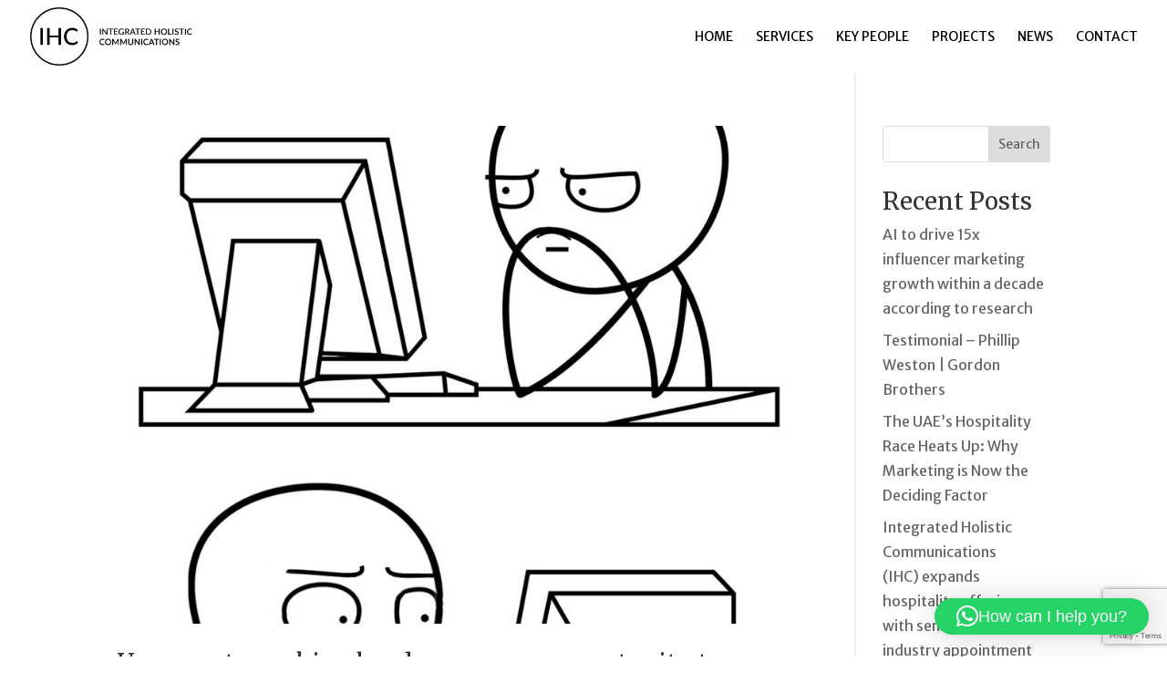

--- FILE ---
content_type: text/html; charset=utf-8
request_url: https://www.google.com/recaptcha/api2/anchor?ar=1&k=6LeNJ3UqAAAAAEshmLrMvoVsGsBi5ln2ubqTg_OR&co=aHR0cHM6Ly9paC1jLmNvbTo0NDM.&hl=en&v=TkacYOdEJbdB_JjX802TMer9&size=invisible&anchor-ms=20000&execute-ms=15000&cb=pjr95y2wp84n
body_size: 46078
content:
<!DOCTYPE HTML><html dir="ltr" lang="en"><head><meta http-equiv="Content-Type" content="text/html; charset=UTF-8">
<meta http-equiv="X-UA-Compatible" content="IE=edge">
<title>reCAPTCHA</title>
<style type="text/css">
/* cyrillic-ext */
@font-face {
  font-family: 'Roboto';
  font-style: normal;
  font-weight: 400;
  src: url(//fonts.gstatic.com/s/roboto/v18/KFOmCnqEu92Fr1Mu72xKKTU1Kvnz.woff2) format('woff2');
  unicode-range: U+0460-052F, U+1C80-1C8A, U+20B4, U+2DE0-2DFF, U+A640-A69F, U+FE2E-FE2F;
}
/* cyrillic */
@font-face {
  font-family: 'Roboto';
  font-style: normal;
  font-weight: 400;
  src: url(//fonts.gstatic.com/s/roboto/v18/KFOmCnqEu92Fr1Mu5mxKKTU1Kvnz.woff2) format('woff2');
  unicode-range: U+0301, U+0400-045F, U+0490-0491, U+04B0-04B1, U+2116;
}
/* greek-ext */
@font-face {
  font-family: 'Roboto';
  font-style: normal;
  font-weight: 400;
  src: url(//fonts.gstatic.com/s/roboto/v18/KFOmCnqEu92Fr1Mu7mxKKTU1Kvnz.woff2) format('woff2');
  unicode-range: U+1F00-1FFF;
}
/* greek */
@font-face {
  font-family: 'Roboto';
  font-style: normal;
  font-weight: 400;
  src: url(//fonts.gstatic.com/s/roboto/v18/KFOmCnqEu92Fr1Mu4WxKKTU1Kvnz.woff2) format('woff2');
  unicode-range: U+0370-0377, U+037A-037F, U+0384-038A, U+038C, U+038E-03A1, U+03A3-03FF;
}
/* vietnamese */
@font-face {
  font-family: 'Roboto';
  font-style: normal;
  font-weight: 400;
  src: url(//fonts.gstatic.com/s/roboto/v18/KFOmCnqEu92Fr1Mu7WxKKTU1Kvnz.woff2) format('woff2');
  unicode-range: U+0102-0103, U+0110-0111, U+0128-0129, U+0168-0169, U+01A0-01A1, U+01AF-01B0, U+0300-0301, U+0303-0304, U+0308-0309, U+0323, U+0329, U+1EA0-1EF9, U+20AB;
}
/* latin-ext */
@font-face {
  font-family: 'Roboto';
  font-style: normal;
  font-weight: 400;
  src: url(//fonts.gstatic.com/s/roboto/v18/KFOmCnqEu92Fr1Mu7GxKKTU1Kvnz.woff2) format('woff2');
  unicode-range: U+0100-02BA, U+02BD-02C5, U+02C7-02CC, U+02CE-02D7, U+02DD-02FF, U+0304, U+0308, U+0329, U+1D00-1DBF, U+1E00-1E9F, U+1EF2-1EFF, U+2020, U+20A0-20AB, U+20AD-20C0, U+2113, U+2C60-2C7F, U+A720-A7FF;
}
/* latin */
@font-face {
  font-family: 'Roboto';
  font-style: normal;
  font-weight: 400;
  src: url(//fonts.gstatic.com/s/roboto/v18/KFOmCnqEu92Fr1Mu4mxKKTU1Kg.woff2) format('woff2');
  unicode-range: U+0000-00FF, U+0131, U+0152-0153, U+02BB-02BC, U+02C6, U+02DA, U+02DC, U+0304, U+0308, U+0329, U+2000-206F, U+20AC, U+2122, U+2191, U+2193, U+2212, U+2215, U+FEFF, U+FFFD;
}
/* cyrillic-ext */
@font-face {
  font-family: 'Roboto';
  font-style: normal;
  font-weight: 500;
  src: url(//fonts.gstatic.com/s/roboto/v18/KFOlCnqEu92Fr1MmEU9fCRc4AMP6lbBP.woff2) format('woff2');
  unicode-range: U+0460-052F, U+1C80-1C8A, U+20B4, U+2DE0-2DFF, U+A640-A69F, U+FE2E-FE2F;
}
/* cyrillic */
@font-face {
  font-family: 'Roboto';
  font-style: normal;
  font-weight: 500;
  src: url(//fonts.gstatic.com/s/roboto/v18/KFOlCnqEu92Fr1MmEU9fABc4AMP6lbBP.woff2) format('woff2');
  unicode-range: U+0301, U+0400-045F, U+0490-0491, U+04B0-04B1, U+2116;
}
/* greek-ext */
@font-face {
  font-family: 'Roboto';
  font-style: normal;
  font-weight: 500;
  src: url(//fonts.gstatic.com/s/roboto/v18/KFOlCnqEu92Fr1MmEU9fCBc4AMP6lbBP.woff2) format('woff2');
  unicode-range: U+1F00-1FFF;
}
/* greek */
@font-face {
  font-family: 'Roboto';
  font-style: normal;
  font-weight: 500;
  src: url(//fonts.gstatic.com/s/roboto/v18/KFOlCnqEu92Fr1MmEU9fBxc4AMP6lbBP.woff2) format('woff2');
  unicode-range: U+0370-0377, U+037A-037F, U+0384-038A, U+038C, U+038E-03A1, U+03A3-03FF;
}
/* vietnamese */
@font-face {
  font-family: 'Roboto';
  font-style: normal;
  font-weight: 500;
  src: url(//fonts.gstatic.com/s/roboto/v18/KFOlCnqEu92Fr1MmEU9fCxc4AMP6lbBP.woff2) format('woff2');
  unicode-range: U+0102-0103, U+0110-0111, U+0128-0129, U+0168-0169, U+01A0-01A1, U+01AF-01B0, U+0300-0301, U+0303-0304, U+0308-0309, U+0323, U+0329, U+1EA0-1EF9, U+20AB;
}
/* latin-ext */
@font-face {
  font-family: 'Roboto';
  font-style: normal;
  font-weight: 500;
  src: url(//fonts.gstatic.com/s/roboto/v18/KFOlCnqEu92Fr1MmEU9fChc4AMP6lbBP.woff2) format('woff2');
  unicode-range: U+0100-02BA, U+02BD-02C5, U+02C7-02CC, U+02CE-02D7, U+02DD-02FF, U+0304, U+0308, U+0329, U+1D00-1DBF, U+1E00-1E9F, U+1EF2-1EFF, U+2020, U+20A0-20AB, U+20AD-20C0, U+2113, U+2C60-2C7F, U+A720-A7FF;
}
/* latin */
@font-face {
  font-family: 'Roboto';
  font-style: normal;
  font-weight: 500;
  src: url(//fonts.gstatic.com/s/roboto/v18/KFOlCnqEu92Fr1MmEU9fBBc4AMP6lQ.woff2) format('woff2');
  unicode-range: U+0000-00FF, U+0131, U+0152-0153, U+02BB-02BC, U+02C6, U+02DA, U+02DC, U+0304, U+0308, U+0329, U+2000-206F, U+20AC, U+2122, U+2191, U+2193, U+2212, U+2215, U+FEFF, U+FFFD;
}
/* cyrillic-ext */
@font-face {
  font-family: 'Roboto';
  font-style: normal;
  font-weight: 900;
  src: url(//fonts.gstatic.com/s/roboto/v18/KFOlCnqEu92Fr1MmYUtfCRc4AMP6lbBP.woff2) format('woff2');
  unicode-range: U+0460-052F, U+1C80-1C8A, U+20B4, U+2DE0-2DFF, U+A640-A69F, U+FE2E-FE2F;
}
/* cyrillic */
@font-face {
  font-family: 'Roboto';
  font-style: normal;
  font-weight: 900;
  src: url(//fonts.gstatic.com/s/roboto/v18/KFOlCnqEu92Fr1MmYUtfABc4AMP6lbBP.woff2) format('woff2');
  unicode-range: U+0301, U+0400-045F, U+0490-0491, U+04B0-04B1, U+2116;
}
/* greek-ext */
@font-face {
  font-family: 'Roboto';
  font-style: normal;
  font-weight: 900;
  src: url(//fonts.gstatic.com/s/roboto/v18/KFOlCnqEu92Fr1MmYUtfCBc4AMP6lbBP.woff2) format('woff2');
  unicode-range: U+1F00-1FFF;
}
/* greek */
@font-face {
  font-family: 'Roboto';
  font-style: normal;
  font-weight: 900;
  src: url(//fonts.gstatic.com/s/roboto/v18/KFOlCnqEu92Fr1MmYUtfBxc4AMP6lbBP.woff2) format('woff2');
  unicode-range: U+0370-0377, U+037A-037F, U+0384-038A, U+038C, U+038E-03A1, U+03A3-03FF;
}
/* vietnamese */
@font-face {
  font-family: 'Roboto';
  font-style: normal;
  font-weight: 900;
  src: url(//fonts.gstatic.com/s/roboto/v18/KFOlCnqEu92Fr1MmYUtfCxc4AMP6lbBP.woff2) format('woff2');
  unicode-range: U+0102-0103, U+0110-0111, U+0128-0129, U+0168-0169, U+01A0-01A1, U+01AF-01B0, U+0300-0301, U+0303-0304, U+0308-0309, U+0323, U+0329, U+1EA0-1EF9, U+20AB;
}
/* latin-ext */
@font-face {
  font-family: 'Roboto';
  font-style: normal;
  font-weight: 900;
  src: url(//fonts.gstatic.com/s/roboto/v18/KFOlCnqEu92Fr1MmYUtfChc4AMP6lbBP.woff2) format('woff2');
  unicode-range: U+0100-02BA, U+02BD-02C5, U+02C7-02CC, U+02CE-02D7, U+02DD-02FF, U+0304, U+0308, U+0329, U+1D00-1DBF, U+1E00-1E9F, U+1EF2-1EFF, U+2020, U+20A0-20AB, U+20AD-20C0, U+2113, U+2C60-2C7F, U+A720-A7FF;
}
/* latin */
@font-face {
  font-family: 'Roboto';
  font-style: normal;
  font-weight: 900;
  src: url(//fonts.gstatic.com/s/roboto/v18/KFOlCnqEu92Fr1MmYUtfBBc4AMP6lQ.woff2) format('woff2');
  unicode-range: U+0000-00FF, U+0131, U+0152-0153, U+02BB-02BC, U+02C6, U+02DA, U+02DC, U+0304, U+0308, U+0329, U+2000-206F, U+20AC, U+2122, U+2191, U+2193, U+2212, U+2215, U+FEFF, U+FFFD;
}

</style>
<link rel="stylesheet" type="text/css" href="https://www.gstatic.com/recaptcha/releases/TkacYOdEJbdB_JjX802TMer9/styles__ltr.css">
<script nonce="Vx2BJgPCb39nzQoO1dXq2g" type="text/javascript">window['__recaptcha_api'] = 'https://www.google.com/recaptcha/api2/';</script>
<script type="text/javascript" src="https://www.gstatic.com/recaptcha/releases/TkacYOdEJbdB_JjX802TMer9/recaptcha__en.js" nonce="Vx2BJgPCb39nzQoO1dXq2g">
      
    </script></head>
<body><div id="rc-anchor-alert" class="rc-anchor-alert"></div>
<input type="hidden" id="recaptcha-token" value="[base64]">
<script type="text/javascript" nonce="Vx2BJgPCb39nzQoO1dXq2g">
      recaptcha.anchor.Main.init("[\x22ainput\x22,[\x22bgdata\x22,\x22\x22,\[base64]/[base64]/[base64]/[base64]/[base64]/MjU1Onk/NToyKSlyZXR1cm4gZmFsc2U7cmV0dXJuIEMuWj0oUyhDLChDLk9ZPWIsaz1oKHk/[base64]/[base64]/[base64]/[base64]/[base64]/bmV3IERbUV0oZlswXSk6Yz09Mj9uZXcgRFtRXShmWzBdLGZbMV0pOmM9PTM/bmV3IERbUV0oZlswXSxmWzFdLGZbMl0pOmM9PTQ/[base64]/[base64]/[base64]\x22,\[base64]\\u003d\\u003d\x22,\[base64]/DtsOHwrwSRzjDhhwVC8OwSsOJw4UTwrrCjMOhK8ORw4PDu2bDsSfColbCtHnDlMKSBEPDgwpnDmrChsOnwp3Dh8Klwq/Co8OdwprDkBNteCxDwrHDrxlfSWoSBnEpUsOowpbClRE6wqXDnz1kwrBHRMKuNMOrwqXCiMOTRgnDnMKtEVImwpfDicOHfxkFw492ScOqwp3DlMO5wqc7w6tRw5/Cl8KkCsO0K0IILcOkwrQJwrDCucKZZsOXwrfDkHzDtsK7dMKiUcK0w49Lw4XDhQx6w5LDnsOpw4fDklHCmMOndsK6Pn9UMwAVZxNsw7Foc8KCIMO2w4DChcORw7PDqxXDvsKuAlnCoELCtsOIwqR0Gxowwr10w6VSw43CscOdw6rDu8KZWcOYE3URw5gQwrZlwqQNw7/DpMOxbRzClsKnfmnCszbDswrDlMOPwqLCsMONUcKyR8Orw68pP8O6McKAw4MnRGbDo1vDn8Ojw53DiUgCN8KZw7wGQ3QpXzMWw7HCq1jClVgwPn7DuULCj8KNw7HDhcOGw7/CoXhlwojDmkHDocOuw7TDvnV9w7VYIsO1w4jCl0khwrXDtMKKw6NJwofDrkrDpk3DuFHCisOfwo/Dhw7DlMKEW8OAWCvDn8OeXcK5GnFIZsKYRcOVw5rDp8Kda8KMwpPDj8K7UcOvw6dlw4LDq8KCw7NoL2DCkMO2w6xOWMOMRVzDqcO3KAbCsAMUTcOqFkDDnQ4YPsOqCcOoScKHQWMeB0szw4/DqHE9wqMSKsONw6XCucODw55ow4lNw5zCkcOSIsOuw6xJcC7DicOJDMOgwoUcw6gSw6LDvcOpwr8Ewq3DuMKDwqdZw7/DkcKHwqbDm8KWw51lAGbDj8OKHsOzwpHDuVkvwr/DlX5jw5g5w7EmMcK6wrEWw5lLw7HCrQ5YwpLCt8O3UlTCqgg0Mzciw6FSK8KRZSYyw69hw57Dj8ONJ8KgcMK7eyjDusKNXx7CjMKcBVwZN8O0w4rDlyHDqXsGO8KAd3HCo8KGTgk+WsO1w63DkMO+FWtJworDgSnDnMOfwp/[base64]/Cjgxvw4LCn8K7GU8KwopYDcO/w47Dp0bDuRcCw6EjKsKoMMK4KDHDmwnDlMO/wpzDqsKbYRkjWXN8w5Mhw7gDw4XDqsOaAWzDu8KDw71dcTN3w5xgw4HChMOZw5cxBcOJw4bDmzLDsCpDAMOEwqRhJsKsbhPDsMKMwr0qw7jCtcKdWhbDocOOwplbw7ohw5/CuAM3ZsK7OSp2YXjCvcOoGgIhwprDqcKfO8OLw7rCkTQMIcKHYMKEw6LCq3AXB2nCiCESd8KmF8KAw4ZdOAXCq8OgCSVCXwdxQRJfD8OVHD7DhB/DmR4Kw4PDuCtCw4lvw77CqHnCj3RYNVrCv8OpHVrClmwDw63CgA/CiMOcUsKfDgV/[base64]/Cp8KzIMK0LiLCrMKGwo0xDMOFw4PDmgYcwoUiLMOhQsOjw5bDi8O4HcKgwqhyIcOpGMO7P0J8wqzDoyPDkRbDmx3CvlXCrw5tWmooYWFewozDmcO6wpZWVcK4TcKrw7bDs2PCl8KxwoETPcKueHxdw4kPw5cuDcOeHC8gw5EkPMKjacOSdj/Crk9SccOlAkjDuBNED8OLRsOAwrh3OcKgecOtaMOqw6M9fh84UhfCklXCkD/[base64]/Du24nwoE6w5MRdEUEXsKKw5NYw6lLeMKGw54wFsKdO8K8NVnDhsO3TzZmw4HCrsOIeAEgMx/DtMOvwqhmCDEgw7kYwqrChMKDecOww7kbwpPDjEXDp8KqwpzDu8OdScOeeMOfw4DDgcKFYsKrcsK0wojDoTDDukXCqldLPwLDi8O8wo/DsBrCscO/[base64]/[base64]/[base64]/AXZUZSXDrwo+acK/MyzCisOTw6DCrcO0E8O3w4FlNcOIS8KHSjASJBvCrwBrw7hxwq/DjcODVcOESMOdQ3dYUzDCgAoewoPCjG/[base64]/MsORKcKnccO/BSHCsw3CvsO7wr1HRyzDjsOLw4/DmideWcOgw6R7w4Rww5tDwpfCkEcIb3/[base64]/w6rCgVXDt8KzAsK/[base64]/DgsOtHMKXNEVpZ8O/ZcOJwojCgC/Dk8KGS8Oaw5XCnMKiw7VtD0PCqsKBw4V0w4TDr8OTTsOULsKcwr3Dr8OiwrAAQsOgbcK1eMOew6Y+w6lkSGQkX0bDlsK7UUrDgcOyw45rw5bDisO0FE/Dp0gsw6PCph8ZbE4EDMKUe8KbHFxCw6XDo3FMw6nCsBdWP8KzbgrDlcK4wrkswoRzwrUOw7HChMKpwrDDuVLCtBF5wrVUQ8ODa0DDrsOldcOGHA7DniU7w6zCnUTCp8O/wqDChnpZPibCt8Kqw5xLXcKHwpVvwrTDrnjDsjwNwoA5wqQjw6rDgDd+w6QgF8KOWy9pS2HDuMO8aiXCjsO6wqFhwql9w7XCt8OQwqM1fsKOw65fJT/Dr8Ovw65ow5N7esOrwpJfHcO/wp/CmkPDum3Cq8OKwrReeyocw6ZlRMKpaWZcwoQRCcKew5bComZ+BcKAS8KvY8KkCMOEIy/[base64]/[base64]/A8KYCsOZIlJ4wp/DhzfCsBPDox7CrkLDv8KYP8OMWFEcDVNVOcOaw4kew7FkRcO6wpDDtmwoKjUTw6TCmhMXXwzCvSAww7fCjQMPMMKacMO3wrHDo1Ntwqtqw5XChsOxwp/DvhxMwrcIw6RLwpXCpAJYw5RGHywrw64XDcOJw7rDoE4Tw6clG8OSwojCmsOPw5zCpEJwUyUsNCzDnMOgUyXCqQR4Y8KhPsKAwqEhw63DscO5GRhxRsKGZsOVRMOtw4EdwrDDpsO/A8K0LcKhw5RsQjxxw5siwopHejc4I1zCq8KtUxXCicOkwqnClEvDi8Klwo3CqQ4fBUEMw4vDksKyT11AwqJDLgp7WB/DvxQuwq/[base64]/Z8OqwrzDoiReTsOXw7tXwo7Dp8Obw6pmwpFDX8O8e8K0OQ/CgsKcw4daAsKmw7hcwrjCrinDsMO0DwrClXIrRSjCocOnfsKXw6YSwojDj8OGwpLDhMO1FcKawrtswqnDpy/[base64]/DhsOKw6Zmw7TDnxwYw6spw51QOH7CosKpwp8Fwp4nwq1Pw51tw5N7w7E4VQdqwp3Cvl7Cq8K5w4bCvUIoQcKAw6zDqcKSbkoYGx/CiMK9QHTCosKqb8KtwrfCv0IlNsKBwrx6XMOYw4h3d8KhMcKRdmt4wovDjsO/wojClF8Jwodfw7vCuT7DtcKdOksyw4dvw6AVGQ/DsMK0ckLDkGgOwrh2wq0pYcOIZBc/w7LCo8KJMsO4w6tAw59mfwQ+fCnDiHopAcOjRDTDmsORR8KTT104LcOCF8Olw4nDnwPDiMOkwqR3w7FFJhl+w63Cryw6RMOWw606wo3Ck8K6OUUrwprDuTx6wpHDmhtwAUrCtHDCosOpSUQPw4vDvcO1w70iwoXDnVvCrTXCj3/[base64]/Di8O+GloId8OkR8KbWTXDusOWDiA+woohZ8KPMsKIfnQ8LsKjwpbCkWpXwq0PwpzCoEHCvhvCpzYpdVDCqMKRwozCtcKJNWfDmsOXEgdoMCEVw7fDlsO1QMO0A2/CqMK1HlRPfAZaw4U9TcOTwq3DhMOWw518DsOVFlU8wrDCqR5fccKVwqzCuVY5Rytjw6rDjcOBK8Oow7zCtgt1OMOGSU/DoXTCik4Yw4cyE8O6fsKnw6TCshfCmFExFcO7wrR7RMOJw77CvsK8w7hiJU8mwqLCjcOwTyB3cD/CowgjQ8OCfcKgPFp1w4bDlwDDn8KAV8OtfMKbKsOUDsKwEcO1wpV7wrlJAyLDpSseLGfDgCfDgjYLwoMSDyopdTkKERnCksOOccKKPMOCw5rDmQrCthXDl8OEwp/DpF9Lw43DnMOIw4sdAcKtZsO+wpfCtTPCoAjDgTAVO8KSblDCugNxA8KCw4Ecw7drSsK0fxADw5XCgyN0YBhBw7zDicKZAGvCiMOUw5rCj8OCw48GLWA7worDuMK/[base64]/[base64]/DjnF9YcK4E8KBFhDCg8OqDybCmMKaQTfCvMOMGzrDu8KgfBbDsQ7DlhzCgzPDvyrDqhUww6fCgsOhacOiw5g1woU+wrrChMKPBHMNLjJpw4fDhMKGw6YZwonCuVLCgR83XR7Ch8KefiPDucKUW1nDu8KDHQvDnyvDv8OtCyPCp1nDq8K/w5hrfMOJDWdmw7xtwqzCjcKpwpAyBgxpw47DoMKOO8OAwpXDlcKrwr94wrxJPDVcMyzDg8KlRWnDpcOdwq7CpHTCoB/CjMKoJMOFw6FBwqXDrVBYO0Iuw47CtQXDpMKLw77DiERUwrE9w5FHcMOKwq7Dn8ODL8KXwpF9wrFew6gBW2dLBhHCtmzDgwzDh8KjAsO+XBJXw6lHD8KwQVJYwr3DuMKkQjHCosKzGj5cZsKRDsOeN07Ds1Agw4p1LlDDuh0COWbCoMKqOMKHw5jDll0Nw4gxw7oTwr/DlyIEwpjCrMOiw75nwpvDssKew7JKb8OCwprDvjgZfsKnMcOlAl8Ww7JFCgLDmsK6P8OLw70XYMKKWmHDiWPCqsKiw5LCssK/[base64]/Ct8K3ZTHDu3Y6XBFDV8O4R8K9R2fDgA5cw5MgOy/[base64]/w7rDgX/DuTjCrncQHsKAw6RVNcOYwqdOwrnCnlTDiDNawoXDocKOw7zCq8OUFMKSwpXDhMKGwp5KTcKOaSlYw4XCusOKwpHCuigSHgd8GsK/[base64]/CsXLDmcOdblbCvcKKXsOvGcKEwqrDssKiE0szw7bDuwxsO8KJwr8KZGXCkxALw4l+PHlpw7XCgmh4wojDgcOCdMKswqHCmCLDnnsjw4fDryxoVmZdHkTDgTJhOcOJfxnDjcOtwolYQBZiwqk0w7k/IG7Ch8KWekBMFk8ewr3CtsO8GBzCrXnDinobV8O7XcKzwoIDwpnCp8Ofw4XCt8OQw4ByMcKOwqprGsKJw7LCtWzCjMOLw7nCulFIw7DCqRfCnxLCr8OqJCnDgGBtw6/[base64]/[base64]/w6JEw7MOw6ALScKrNGbCkMO9UgDCk3XCrhzDlsKCZh53w6fDg8OGeyrDv8KlH8K2wrwlK8KFw5U2RmZmWAlfwpTCg8Orc8KLw4PDv8OFYcOgw4JEdMOZJAjCjVrDrS/CrMKKwo/Dliglw5Z3OcKgGcKcOsKgKMO/BD3DusOHwqsVcQvDrTdxw5DCnStgw4ROZXlrw50sw4Newq7CkMKfecO0VjIsw5U7EMKUw57CtsOkZmrCiD5Nw544wpzDt8O/HS/DhMK9XQXDpcOzwr7Ds8OTw4DCkcOecMOCJwTDocK9EMOgwoZjQELDj8O2w4t9cMK3wrvChhNSXMK9JsKAwq7DscOJGSzDsMKsMsKCw4fDqCbCpi/Dv8OsGyEiwoXDvcKMfnwPwpxYwrM7TcOhw6hrb8KEwpXCsWjCnhYTQsOZw73ConxCwr7CjXxuw7NFwrMQw4oYAGTDvSPCqUrCgsOBSsOdMcKGwpzCk8KVwrtpwpLDp8KLSsOyw6hSwoRUCwZIEThjw4LCm8KsJC/Dh8Kqb8KYF8KuDVHCucOPwpLCtDNtVH7DvsKyQsKPwot5am3Dm0BEw4LDoHLDsSLDvcOEd8KWEVPDmz/Coj7DisObw7jCjsOIwoPDoh42wovCsMKFC8Osw7R6a8KQScKsw4s/A8ONwqt/X8Kgw4LCkBBOIkXCnMK3WGhjw714woHCn8KdEcOKw6UCw6HDjMOFGXFaLMK3BMK7wo3DrEHDu8Kowq7CnMKsH8OIwrrCh8KsFBPDvsKKT8Olw5NcCj8dXMO/w6FgO8OWwqDCozLDq8KMXyzDuijDrsKOKcKfw7zCpsKCw4gaw5Upw4YGw7w3wrnDq1lWw7HDrsOHTXZSw5obwoB5w6k/[base64]/Zw1fOcK2X0PCtzUFw4rCvMKnC8OQwo/DtyPCu0/DqlfDnBDClsOBw7zDuMK5w7MjwrnCl0zDicKgKCVxw7sjwoDDvMOpw7zCvsOSwo04wqjDscKkCkfCkmHCs31TEMOtcMOxN0JmGSbDlA45w5g/worDklUQwqUrw41oJh/DvsKzwqvDpMOWUcOAHMOWbHHDtFbCvm/[base64]/DssKOwowuJ8OcQ8K/wqR6GknCh1V1ccOUwrZwwq/[base64]/w49kwqjCn8OXRDVlw7hqw5PCnsKRJcKEwo8gw6cmXsKmwoIbw4bDqSVmezpVwpFjw4DDs8K3wrXCgGpRwqlrw6rDiVfDrMOpwr4fHcKLLGXCkEEWLy3DrMOIfcKfw6VyT1vCiCEMcMOnwq/CosKIw5/Ct8OEwobCgMO+ORTCu8KNcMKkwo3CiR0cHMOQw5/ChMO/wqTCpV7ChsOlDjFfaMOeMMKZUDh3YcOhJFzDk8KlCgIGw6sYIHp4wp3CnMOLw4DDs8OKbBxAwpg1wrlgw4PDtzRywoc+wqfDucONYsK6wo/CuUTChcO2JDMxJ8K5w43CiSdFIzrCh13DsxURwo/DtMKAOTDDvEFtF8KvwrDDo2rDpMOfwpxYwpxFM2YODlZrw77CssKiwrNHIULDoCbDtcOrw4rDtwDDr8O7KzzCksKsJ8OaFsKswrLCr1fCncK5woXDrFrDp8O9w6/DjsO1w4xKw50vbMOeSgvCpcOGwq7CqWPDo8O3w7nDsnoEHMOqwq/[base64]/[base64]/[base64]/CpsObRFvDvzgEJgUOdQrDpMKqw7XCucO+w6vCtVTDmg1eAS7CmEpeP8K3w57DsMOtwpDDhcOyJ8K0byvDnsKbw7I+w44jIMOdWsOLbcKrwr9ZKghPZsKIbcKzwpvCuDEVBGbDocKeZzw0BMOzc8KDUytbB8OZwpdzwrBgKGXCsHE/wrLDsxh6XBYaw5rDiMKfw44RNFfCucOiwpcSDQBpwrVQw6tdDsK5UgbCj8O/woTCkyEBBsOfwq0+wr4WdMKJEsObwrdjMGMaH8Klw4/[base64]/[base64]/G8Kjw7U8AMKIDjMgZ2nCoMKSw5oMw4Iow6shJcOMwpDDiilkwpwieVcIwqppwpsSB8ODTMOww43Cl8Ohw7NQwp7CrsO0wrfDvMO7dTbDoi/DkzwZTBBSBX/[base64]/DsyvColtxOQ1TwqzDlHddw5vDo8Ojw7DDpxwwH8Kgw4lKw4/DssOxQ8OCBVXDjDLChDPCkS8jwoFmwoLDlGdYYcOjKsK9VsKQwrlMF08UExXDhsKyW3h1w57CrUbCuUTCosKPe8O8w5BzwoREw5U2w5/CjBPCvw90QzY6XnbClxrCoy/DlzUyBMOUwqlyw4fDu13ClsOIwo3DrcKyanzCo8KAwpgbwqrCicO+wroLe8K3Z8O2wqLCpsONwpp8w7YMA8Ktwq/CpsOxG8KRw48qTcK1wqtoGj7CtArCtMOPSMO1NcO1wpzDlUMfWMOyDMOowrtfwoN3w6NowoB5CMOPITHCjHNww5sJEn1MM0fClsKEwpMRasOiw5nDpMOOwpR+WD9+CcOSw7Naw7F+JBguEV/[base64]/w4jCo8OowqbDiWjDgcKyHFgvBhUiwoYqwrzDnjHCnmFCw6xsUi/ClMKTaMOxJ8KlwrvCt8OJwoHCkl7DhWARw5zDg8KWwqN7SsK2NVPChMOfU0PDmTVDwqoKwoEqCSHCkFtbw67CnsKawqAvw78KwqnCgVVrA8K+woEiwqJkw7RjRgLCghvCqBl4wqLCn8KVw6XCoFo1wpxraVvDhQ/Dg8KmV8OawqbDsQHClcOrwpU1wpwBwpduDFbCu1YodsO+wq1fbWHDuMOlwq5ew6t/MMKpR8O+JhFww7VFw6dewr1Uw4UMwpInwojDu8ORG8OoYsKFwq44e8O+fMKRw7Aiwr7Cs8Oaw7DDl0zDisO4bSgXWsKkwrHDu8KCLsOaw6/DjBd1w4dTw7ZYwqfDk1HDr8OwMcOeXMK2XsO5JcOgSMOjw6HCk2DCpsKiw4PCvULCkUnCpW/CoCDDkcO1wqR+PMOhNsKsAMKAw710w71awpQLw4NJw6EBwp0UK3NZLcKdwqMOw73Ctg40BAMAw6rChkwIw4MAw7cfwpDClMOMw4fCsS9qw6kLOMKPB8OkQsKOX8O/UUPClB9kZQ1PwqjCjsO3fcKcAiLDjMKMZcO7w617wrXChlvCpsK2wrXCmhPCmMKUwpzClnDDqnHChMO0wobDgMKBEsO6CMKJw5YiPcKOwqEXw67CicKSdcOSwqDDpk5qwoTDgUoIw5tXwq/CjjF2wq/CsMKIw6xwa8KFU8OacArChzYPSz0jN8ONXcKYwqs1PUHClDDCjHXDtcK7wofDlAEjwpzDn1/CgTTCtcKXEMOjT8KSwrfDnsOPV8KdwoDClsO4JsKQwrESwrAQA8KfEcKAWcOsw6ktWUTCt8Kuw5/[base64]/Dq8O6bixzwrzDu00ow75/FsK/wps3wqhRw4QGJ8KkwqUaw6IfZStobMOswokgwofCi2gDcXHDvQNWwoLDkMOqw61ow53CqEU1TsOPTsK/[base64]/Dh1RFb8KswpvDsnTCvwVFJcOCw79DFcOeHwTCqsKPwpxULcO/Cj/CqsOnwo3DjMOXwqrCty7Ch082EgkPw57DnsO/[base64]/VmJDwoswVwrCnm9HwpvCrmF2LjnDgsKkGi0RP3HCrMKew7AEwqPDuEjDhVXDlD/Cu8OUUV8mDHkPGU0gT8KJw65tLSk/[base64]/[base64]/TsOqwrJtwrFGfsK7w5M8w6IFf8OOw6MmJcOyScKtwr8uw6lnbMOGw4k5MS5hLk92w4RiPTLDpQ9Aw6PDqB7Dt8OCfw7CqMKNwoHDn8Omwrw4wpl6AhE4CgdcDcOfw6MVa1dVwrtYHsKEwoPDucKsRA/DpcKbw5ZsKkTCkCAww5ZZwotBP8K7wqvCoxU6YsOBw68dwqHDiTHCs8KGE8KDMcO9L2jDpTPCjMOVw57CkjlqWcOJw4PCr8OeP2zDn8OIwr0YworDusOeCMOqw4TCgMKswoPCjsOmw7LClcOhdsO8w7/CvG5LFHLCnMK+w6zDgsKIDHwdHsK8dGxFwr8Gw4jDvcO6wo3CgXDCi001w5pZMcK+fMOvGsKnwoM6wqzDnUcsw6tgw7HCvcO1w4I1w5NZwobDncKkbBolwphNHsKPasOwRsObbm7DvUsaSMOVwpLCisOuw6wyw5EOw6VhwpU/wqQbYGnCkgNGRA/[base64]/DrjXCkDrCk8KYw7JOaE1mTHXCiEzChiPDq8KNwpzDlsOTKsO5YMOgwrUNXMOIwopOwpZzw4Vdw6ViLcKmwp3CvB3DgMOaMkcveMK5wrLDq3BjwplLFsKWNsOPIgHCg0tkFmHCjDJ/w4ISUMKKLcKgwrvDkn/[base64]/DtMKOVsKWw7J3VcKKwrlACcKewph5EmrDh17DoX7DhcKLWcOTwqPDs2lHwpQRw58qwrl6w596w4JOwp8BwpHCkT7Cj2XCgQbCkAdowr9zGsK7w4NHdSNpBnMKw6ddw7UXwpXCuRcdcMKcL8KRUcKAwr/Dg1BvBsO5w7/Cu8K/w5HCuMKyw5fDoVd1wrUEOhHCvcKEw6pBK8KwVGtlwo0sasOnw47CrWkNwrnCjTfDgsKew5UuEj/DqMOnwqEcbivDksOWKsKQU8Ojw78Ew7UxCznDnMODDsK2PsOOHFPDtU8Uw5nCrsOEPWvCh0bClghrw7HChC8XOMOKLsOSwqTCslAxwrXDp2fDsSLCjT/Dt0jCnWnDnMOXwrUsXMKJWlnDtSvCp8OBTsKMUXzDuWTChXjDtA3CvcOhIX5gwoxZw5fDicO6w6TDt03CisOmw43Cr8KlejXCmXPDvcOKf8OgLMOHYsKqI8KWw6DCqsKCwo5FfhrCqQ/[base64]/[base64]/Cl8OHDid4NHzDoVjCvcKBehrDkXHDqMK0cMO2w4NQw5jDv8OPwqlQw4DDqAFvwovCkDfCkjfDl8OIw58vUjbCtcKxwobCpC/DlsO8V8O/wrtLO8OCEjLCnsKkwojCrx/DjWh0wq9YEnQ0e08/[base64]/wo0Aw5IWwrc9L8OgUDROwrPDsMOnw63CkFPDucKVwrk/w7Y7fX8dwq8bNXNffcKewofDqyvCtMO+GcO3wplKwrHDngRCwpjDicKLwr9NKMOLcMKmwr1pw6vDssKiAcKAFQkAw4gIwpvChMK2LcObwoLCpMK/wq/CgiwKHMOFw7YMX31xwqrCsxfDmD/CrsK9ChzCujzCm8KECTlYIR8bXsK2w69/[base64]/wpHCix3Cr8KqEG57wq4/w5hcwqQ5wr9KHcKTRcK5eMKBwo4mw5xowpzDklpZwq1dw6bCsBnCojZbZAgkw6tTMcKHwpzCgcOlwpzDgsK7w7B9wqxPw5BIw6MSw6DCqljCscK6K8OpZ1ElW8Kmwohtb8OkNwh2acOTKyPCrg5aw7pjE8O/[base64]/[base64]/Cu8KzesO0w65uwrMjw70sPijCtDI6DB7Cjj3DrsK9w6jChS5rYsO/[base64]/DoMOpKsOPw6gow4MSSShDI8KNaMKFwrHDtsKPKcOWwqgcwpfCpC7CvsOMwovDkBomwqQ5w5zDqsOvCVYdRMKfGsO5LMKCwrd9wqwKA2PChXw7b8Kuwpsxwr7CtDPCjVPCqinCpMOPw5TCmMOQZkg8fsONw6jCscK3w5HCuMK2PWHClU7CgcO/ZcOfwoF/[base64]/C0HCgsK8fcOTwqZ6w6zDk8OwISFxI8OGIHZiVcO7ZH3DpwFmw4HCqDd3wp7CjR7CsjACwqNQwoDDk8ODwqDCjSAxbMOif8KXTi1EeWXDgQ/CksK+wrzDpi9Jw5zDi8KuIcKKL8OUecK2wrfCjUbDtMOcw6dBw45qwpvCnjbCvRltGcO+wqfCtMKIwpMlVcOpwrvCksOXNg3DtjrDtCfDvGAPdULCn8OEwoh3G2HDnWZQNUJ7wpJpw6/Dtw10ccOrw4N6ZcKcQzguwqEkQcK/w5gtwql7L2J7bMO8wo9AZXPDr8K9CsKSw4YiHsOAwpYPbE/[base64]/Dh0jDpgLDrH3CuMKVw6HCuEMJW8OLwonDmCdHwrTDiwfCrgvDjcKaXMObSXvChMOow6vDjnrCqEALw4QawprCqcOuVcOdUMOVKMOJwqpBwqw2wq0Ww7U4w7zDkAjDkcKNwrXCtcKlw57DgcKtw5hqOXbCu0dWwq1cP8KEw69QbcOFPxhswpdIwodkwq/DkGDDviDDrGXDl3cwTAZ+FcK1YhHCmcO+w7p9M8OOBcONw5TDj0nClcOBC8OAw50dwroKHQpcw4hKwqs7GsO3YMONe0llw53CocO9wqbCr8OkE8Odw6rDlsOlZsK2NGDDvA/DmivCvy7DksOwwr/Dr8OzwpXDjgBEFnN2JcK7wrHCrBcIw5Z+Ty3CpyLDh8OPw7DCvTrDjAfCksKIwqfDtMK5w73Ds3QMdcOuZsK2PQbCix7Dul3DmcKbWTTCtQd/wqNXwoHDvMKyCg9owog8w7bClG/[base64]/[base64]/[base64]/Cp8Kgw7/[base64]/Cs2MJGsKFw6EgEcObw5hIwq5jJmt1wqHCl8OVwpA5TsO1w73ClypeWsOtw6UPdcKywqN1N8O/wpzDkUrCn8ONEsOUKV3Dhj0Uw7DCgWDDs38Jw7B9UFNVeSJzwoZxehFxw67DnFB3P8OFScK2CwNzLRLDsMKtw7xMwp3DtG8dwqDCozdWDMKJasKHbBTClDTDv8KRMcKtwrTDhcOyXsKhRsKTcR5mw4crwrrClQpSbMOywow4wofCgcKwCi/DqcOowphjJ1TDgDxLworCj1HDtsOYKcO+e8OnUMOBCBXDm0ItNcKDacOlwp7Cnld7EMObwrlkOizCvsKfwq7DosOqGmlKwp3DrnvDvBpsw7I5wohlwrvCoyxww6YvwqhRw5TCvMKNwrdtCQswEHYqQVzClH/CvMO4wqBkw4ZtJsOcwotPfCdUw7EJw4/Cj8Kwwph4PiLDoMKyUsKfQcK4wrHCvMOfRl3DrzB2MsK5b8KawpXCnnhzNy4XQMO1WcKBWMKOwpUyw7DCmMKlP3/Cu8KBwoESwrBRwq/Dl3AGw6ZCfAUSwoHChUcsfEVBw5/CgF4HSRTDjsOaZkXDjMOWwoFLw41XJMKmWQd9PcOQEUZsw4pBwrQ0wr/DhMOqwpgPOCRBwopINMORwofCj21mXAlAw7MmV3XCssOIwopHwq8ywqLDvMKpw5wIwpVGw4fCtsKBw7zCkXbDvsKrKiRoDn1owohCwppZXMOWw4bDvWAFfDzCgMKNwp5hwpMuSsKQw7V1W17DhwBbwqUWwpfDjTPDl3gVw63DuyrDgD/CpcKDw4h/aFpfw5VmasKmc8K+wrDCkmbDuUrCoBPDq8Kvw47DscKwZsKwNsOww7tew4kWCGBSZMOEGcOawpUPWWZMN3ADTMK2KVkkSQDDs8KSwoMGwrYsERvDgMOidMO/JMKvw77DtsK/[base64]/DucOAwqzDiTHCjMKoPsOaSGwRGRnCjCjCrcKVKMKaEMKBPX9jSXtkwp8EwqbCo8KaIMK0L8KAwroiWT5dw5Z+MzPClSR7M3LCkBfCssKRwoXDocOzw7FpCmnCjsOTw4HDiXYrwoYVFcK4wq3Cgg\\u003d\\u003d\x22],null,[\x22conf\x22,null,\x226LeNJ3UqAAAAAEshmLrMvoVsGsBi5ln2ubqTg_OR\x22,0,null,null,null,1,[21,125,63,73,95,87,41,43,42,83,102,105,109,121],[7668936,450],0,null,null,null,null,0,null,0,null,700,1,null,0,\[base64]/tzcYADoGZWF6dTZkEg4Iiv2INxgAOgVNZklJNBoZCAMSFR0U8JfjNw7/vqUGGcSdCRmc4owCGQ\\u003d\\u003d\x22,0,0,null,null,1,null,0,0],\x22https://ih-c.com:443\x22,null,[3,1,1],null,null,null,1,3600,[\x22https://www.google.com/intl/en/policies/privacy/\x22,\x22https://www.google.com/intl/en/policies/terms/\x22],\x2291KjVNeEH5pyXAFw9JSRLHjM8TE8MnOiJugzIxH29EM\\u003d\x22,1,0,null,1,1763396602537,0,0,[5,14,192],null,[195],\x22RC-rtVs4DWWFGQaag\x22,null,null,null,null,null,\x220dAFcWeA4_5SZNmwNQfxQ4G9uh3n0uEfXYNkjJFEo1E6kVYc5xAL8m8FBh-a8AqYTOwnhzSU08pCx74y_p0KdPMPA-PRvxHzoA4A\x22,1763479402554]");
    </script></body></html>

--- FILE ---
content_type: text/css
request_url: https://ih-c.com/wp-content/et-cache/taxonomy/post_tag/78/et-divi-dynamic-tb-6129-late.css?ver=1762015286
body_size: 64
content:
@font-face{font-family:ETmodules;font-display:block;src:url(//ih-c.com/wp-content/themes/Divi/core/admin/fonts/modules/social/modules.eot);src:url(//ih-c.com/wp-content/themes/Divi/core/admin/fonts/modules/social/modules.eot?#iefix) format("embedded-opentype"),url(//ih-c.com/wp-content/themes/Divi/core/admin/fonts/modules/social/modules.woff) format("woff"),url(//ih-c.com/wp-content/themes/Divi/core/admin/fonts/modules/social/modules.ttf) format("truetype"),url(//ih-c.com/wp-content/themes/Divi/core/admin/fonts/modules/social/modules.svg#ETmodules) format("svg");font-weight:400;font-style:normal}

--- FILE ---
content_type: text/css
request_url: https://ih-c.com/wp-content/themes/ihc/style.css?ver=1.0.1720441275
body_size: -7
content:
/*
Theme Name: IHC
Theme URI: https://ih-c.com
Template: Divi
Author: IHC
Author URI: https://ih-c.com
Version: 1.0.1720441275
Updated: 2024-07-08 12:21:15

*/



--- FILE ---
content_type: text/css
request_url: https://ih-c.com/wp-content/et-cache/global/et-divi-customizer-global.min.css?ver=1759390292
body_size: 4333
content:
body,.et_pb_column_1_2 .et_quote_content blockquote cite,.et_pb_column_1_2 .et_link_content a.et_link_main_url,.et_pb_column_1_3 .et_quote_content blockquote cite,.et_pb_column_3_8 .et_quote_content blockquote cite,.et_pb_column_1_4 .et_quote_content blockquote cite,.et_pb_blog_grid .et_quote_content blockquote cite,.et_pb_column_1_3 .et_link_content a.et_link_main_url,.et_pb_column_3_8 .et_link_content a.et_link_main_url,.et_pb_column_1_4 .et_link_content a.et_link_main_url,.et_pb_blog_grid .et_link_content a.et_link_main_url,body .et_pb_bg_layout_light .et_pb_post p,body .et_pb_bg_layout_dark .et_pb_post p{font-size:16px}.et_pb_slide_content,.et_pb_best_value{font-size:18px}body,.et_pb_column_1_2 .et_quote_content blockquote cite,.et_pb_column_1_2 .et_link_content a.et_link_main_url,.et_pb_column_1_3 .et_quote_content blockquote cite,.et_pb_column_3_8 .et_quote_content blockquote cite,.et_pb_column_1_4 .et_quote_content blockquote cite,.et_pb_blog_grid .et_quote_content blockquote cite,.et_pb_column_1_3 .et_link_content a.et_link_main_url,.et_pb_column_3_8 .et_link_content a.et_link_main_url,.et_pb_column_1_4 .et_link_content a.et_link_main_url,.et_pb_blog_grid .et_link_content a.et_link_main_url,body .et_pb_bg_layout_light .et_pb_post p,body .et_pb_bg_layout_dark .et_pb_post p{font-weight:400}.et_pb_slide_content,.et_pb_best_value{font-weight:400}#et_search_icon:hover,.mobile_menu_bar:before,.mobile_menu_bar:after,.et_toggle_slide_menu:after,.et-social-icon a:hover,.et_pb_sum,.et_pb_pricing li a,.et_pb_pricing_table_button,.et_overlay:before,.entry-summary p.price ins,.et_pb_member_social_links a:hover,.et_pb_widget li a:hover,.et_pb_filterable_portfolio .et_pb_portfolio_filters li a.active,.et_pb_filterable_portfolio .et_pb_portofolio_pagination ul li a.active,.et_pb_gallery .et_pb_gallery_pagination ul li a.active,.wp-pagenavi span.current,.wp-pagenavi a:hover,.nav-single a,.tagged_as a,.posted_in a{color:#000000}.et_pb_contact_submit,.et_password_protected_form .et_submit_button,.et_pb_bg_layout_light .et_pb_newsletter_button,.comment-reply-link,.form-submit .et_pb_button,.et_pb_bg_layout_light .et_pb_promo_button,.et_pb_bg_layout_light .et_pb_more_button,.et_pb_contact p input[type="checkbox"]:checked+label i:before,.et_pb_bg_layout_light.et_pb_module.et_pb_button{color:#000000}.footer-widget h4{color:#000000}.et-search-form,.nav li ul,.et_mobile_menu,.footer-widget li:before,.et_pb_pricing li:before,blockquote{border-color:#000000}.et_pb_counter_amount,.et_pb_featured_table .et_pb_pricing_heading,.et_quote_content,.et_link_content,.et_audio_content,.et_pb_post_slider.et_pb_bg_layout_dark,.et_slide_in_menu_container,.et_pb_contact p input[type="radio"]:checked+label i:before{background-color:#000000}a{color:#000000}#main-header,#main-header .nav li ul,.et-search-form,#main-header .et_mobile_menu{background-color:rgba(0,0,0,0)}.et_secondary_nav_enabled #page-container #top-header{background-color:#000000!important}#et-secondary-nav li ul{background-color:#000000}.et_header_style_centered .mobile_nav .select_page,.et_header_style_split .mobile_nav .select_page,.et_nav_text_color_light #top-menu>li>a,.et_nav_text_color_dark #top-menu>li>a,#top-menu a,.et_mobile_menu li a,.et_nav_text_color_light .et_mobile_menu li a,.et_nav_text_color_dark .et_mobile_menu li a,#et_search_icon:before,.et_search_form_container input,span.et_close_search_field:after,#et-top-navigation .et-cart-info{color:#ffffff}.et_search_form_container input::-moz-placeholder{color:#ffffff}.et_search_form_container input::-webkit-input-placeholder{color:#ffffff}.et_search_form_container input:-ms-input-placeholder{color:#ffffff}#top-menu li a,.et_search_form_container input{font-weight:normal;font-style:normal;text-transform:uppercase;text-decoration:none}.et_search_form_container input::-moz-placeholder{font-weight:normal;font-style:normal;text-transform:uppercase;text-decoration:none}.et_search_form_container input::-webkit-input-placeholder{font-weight:normal;font-style:normal;text-transform:uppercase;text-decoration:none}.et_search_form_container input:-ms-input-placeholder{font-weight:normal;font-style:normal;text-transform:uppercase;text-decoration:none}#top-menu li.current-menu-ancestor>a,#top-menu li.current-menu-item>a,#top-menu li.current_page_item>a{color:#ffffff}#main-footer .footer-widget h4,#main-footer .widget_block h1,#main-footer .widget_block h2,#main-footer .widget_block h3,#main-footer .widget_block h4,#main-footer .widget_block h5,#main-footer .widget_block h6{color:#000000}.footer-widget li:before{border-color:#000000}#footer-widgets .footer-widget li:before{top:10.6px}#main-header{box-shadow:none}.et-fixed-header#main-header{box-shadow:none!important}@media only screen and (min-width:981px){#logo{max-height:80%}.et_pb_svg_logo #logo{height:80%}.et_header_style_left .et-fixed-header #et-top-navigation,.et_header_style_split .et-fixed-header #et-top-navigation{padding:33px 0 0 0}.et_header_style_left .et-fixed-header #et-top-navigation nav>ul>li>a,.et_header_style_split .et-fixed-header #et-top-navigation nav>ul>li>a{padding-bottom:33px}.et_header_style_centered header#main-header.et-fixed-header .logo_container{height:66px}.et_header_style_split #main-header.et-fixed-header .centered-inline-logo-wrap{width:66px;margin:-66px 0}.et_header_style_split .et-fixed-header .centered-inline-logo-wrap #logo{max-height:66px}.et_pb_svg_logo.et_header_style_split .et-fixed-header .centered-inline-logo-wrap #logo{height:66px}.et_header_style_slide .et-fixed-header #et-top-navigation,.et_header_style_fullscreen .et-fixed-header #et-top-navigation{padding:24px 0 24px 0!important}.et_fixed_nav #page-container .et-fixed-header#top-header{background-color:#000000!important}.et_fixed_nav #page-container .et-fixed-header#top-header #et-secondary-nav li ul{background-color:#000000}.et-fixed-header#main-header,.et-fixed-header#main-header .nav li ul,.et-fixed-header .et-search-form{background-color:#ffffff}.et-fixed-header #top-menu a,.et-fixed-header #et_search_icon:before,.et-fixed-header #et_top_search .et-search-form input,.et-fixed-header .et_search_form_container input,.et-fixed-header .et_close_search_field:after,.et-fixed-header #et-top-navigation .et-cart-info{color:#000000!important}.et-fixed-header .et_search_form_container input::-moz-placeholder{color:#000000!important}.et-fixed-header .et_search_form_container input::-webkit-input-placeholder{color:#000000!important}.et-fixed-header .et_search_form_container input:-ms-input-placeholder{color:#000000!important}.et-fixed-header #top-menu li.current-menu-ancestor>a,.et-fixed-header #top-menu li.current-menu-item>a,.et-fixed-header #top-menu li.current_page_item>a{color:#000000!important}}@media only screen and (min-width:1350px){.et_pb_row{padding:27px 0}.et_pb_section{padding:54px 0}.single.et_pb_pagebuilder_layout.et_full_width_page .et_post_meta_wrapper{padding-top:81px}.et_pb_fullwidth_section{padding:0}}h1,h1.et_pb_contact_main_title,.et_pb_title_container h1{font-weight:400}h2,.product .related h2,.et_pb_column_1_2 .et_quote_content blockquote p{font-weight:400}h3{font-weight:400}h4,.et_pb_circle_counter h3,.et_pb_number_counter h3,.et_pb_column_1_3 .et_pb_post h2,.et_pb_column_1_4 .et_pb_post h2,.et_pb_blog_grid h2,.et_pb_column_1_3 .et_quote_content blockquote p,.et_pb_column_3_8 .et_quote_content blockquote p,.et_pb_column_1_4 .et_quote_content blockquote p,.et_pb_blog_grid .et_quote_content blockquote p,.et_pb_column_1_3 .et_link_content h2,.et_pb_column_3_8 .et_link_content h2,.et_pb_column_1_4 .et_link_content h2,.et_pb_blog_grid .et_link_content h2,.et_pb_column_1_3 .et_audio_content h2,.et_pb_column_3_8 .et_audio_content h2,.et_pb_column_1_4 .et_audio_content h2,.et_pb_blog_grid .et_audio_content h2,.et_pb_column_3_8 .et_pb_audio_module_content h2,.et_pb_column_1_3 .et_pb_audio_module_content h2,.et_pb_gallery_grid .et_pb_gallery_item h3,.et_pb_portfolio_grid .et_pb_portfolio_item h2,.et_pb_filterable_portfolio_grid .et_pb_portfolio_item h2{font-weight:400}h5{font-weight:400}h6{font-weight:400}.et_pb_slide_description .et_pb_slide_title{font-weight:400}.et_pb_gallery_grid .et_pb_gallery_item h3,.et_pb_portfolio_grid .et_pb_portfolio_item h2,.et_pb_filterable_portfolio_grid .et_pb_portfolio_item h2,.et_pb_column_1_4 .et_pb_audio_module_content h2{font-weight:400}@media only screen and (max-width:980px){#main-header,#main-header .nav li ul,.et-search-form,#main-header .et_mobile_menu{background-color:#ffffff}.et_header_style_centered .mobile_nav .select_page,.et_header_style_split .mobile_nav .select_page,.et_mobile_menu li a,.mobile_menu_bar:before,.et_nav_text_color_light #top-menu>li>a,.et_nav_text_color_dark #top-menu>li>a,#top-menu a,.et_mobile_menu li a,#et_search_icon:before,#et_top_search .et-search-form input,.et_search_form_container input,#et-top-navigation .et-cart-info{color:#0a0a0a}.et_close_search_field:after{color:#0a0a0a!important}.et_search_form_container input::-moz-placeholder{color:#0a0a0a}.et_search_form_container input::-webkit-input-placeholder{color:#0a0a0a}.et_search_form_container input:-ms-input-placeholder{color:#0a0a0a}}	h1,h2,h3,h4,h5,h6{font-family:'Merriweather',Georgia,"Times New Roman",serif}body,input,textarea,select{font-family:'Merriweather Sans',Helvetica,Arial,Lucida,sans-serif}a[href*="https://elfsight.com/linkedin-feed-widget/"]:after{content:'';position:absolute;top:0;left:0;bottom:0;right:0;background-color:white}@media (min-width:981px){.home-header{position:fixed!important;top:0!important;left:0!important;width:100%!important;height:100vh!important;z-index:-1;overflow:hidden}.home-header .et_pb_row{z-index:2;position:relative}.home-header video{object-fit:cover;width:100%;height:100%;position:absolute;top:0;left:0}.home-header-next{margin-top:100vh;z-index:3;position:relative}}#cf7sg-form-mcf .container{padding:0!important;max-width:100%;width:100%}#cf7sg-form-mcf label{font-size:18px;color:black;margin-bottom:5px}#cf7sg-form-mcf input{height:40px;padding:10px;border-radius:2px}#cf7sg-form-mcf .wpcf7-textarea{border-radius:2px;padding:10px}#cf7sg-form-mcf .wpcf7-submit{border:solid 1px black;border-radius:0;width:33%;background-color:rgba(0,0,0,0);text-transform:uppercase;letter-spacing:2px;font-weight:800;color:black!important}@media (max-width:981px){.home .et_pb_section_first .et_pb_module{display:none}.home .et_pb_section_4 .et_pb_row_8,.home .et_pb_section_4 .et_pb_row_9{flex-wrap:wrap}.mobile_menu_bar:before{color:black!important}.et_mobile_menu{background-color:white!important;border:none!important}.et_mobile_menu .sub-menu{background-color:rgba(255,255,255,0.12)}#main-header .container{width:100%}#main-header{background-color:white!important}#main-header .logo_container{filter:brightness(0)}#main-header .mobile_nav.opened .et_mobile_menu{display:flex!important;justify-content:center;flex-direction:column;transition-duration:0.25s!important;height:calc(100dvh - 80px)}#main-header .et_mobile_menu li a{font-size:8vw}#main-header{transition-duration:0.25s}#main-header{position:fixed!important}}.services-grid-container{display:flex;flex-wrap:wrap;gap:10px}.services-grid-item{padding:350px 20px 20px 20px}@media (max-width:981px){.services-grid-item{padding:50vw 20px 20px 20px}}.services-grid-container a{width:calc(25% - 8px);font-size:20px;line-height:1.2em;display:flex;overflow:hidden}.services-grid-item{width:100%;transition-duration:0.25s!important}.services-grid-item:before{content:'';position:absolute;top:0;bottom:0;left:0;right:0;background-image:inherit;background-size:inherit;background-position:inherit;transition-duration:0.25s!important}.services-grid-container a:hover .services-grid-item:before{transform:scale(1.1)}.services-grid-item a{color:white;font-size:20px}.services-grid-title{position:relative}.services-grid-title h2{color:white;font-family:'Merriweather Sans';font-size:20px;position:absolute;bottom:0;left:0}@media (max-width:981px){.services-grid-container{flex-wrap:wrap}.services-grid-container a{width:48%!important}.services-grid-container.news a{width:100%!important}.services-grid-container.news .services-grid-item{padding:180px 20px 20px 20px!important}}.service-row-hp{display:flex;gap:10px!important}@media (max-width:981px){.service-row-hp{flex-direction:column}}.icon-row-hp{display:flex;gap:10px}.icon-row-hp .et_pb_column{display:flex;flex-direction:column;justify-content:center}@media (min-width:981px){.sub-menu{background-color:black!important;width:fit-content!important;padding-top:0!important}.et-fixed-header .sub-menu{background-color:white!important}.sub-menu li{width:fit-content!important;padding:5px 0!important}.sub-menu li a{width:300px!important;line-height:1.2em}}.bullet-list-container h3{text-transform:uppercase;font-size:18px;color:#181818!important;margin-bottom:20px;margin-top:5px}.bullet-list ul{list-style:none;margin:0;padding:0;display:flex;flex-wrap:wrap;gap:10px}.bullet-list li{margin:0;padding:0;width:calc(50% - 5px);min-height:80px;display:flex;flex-direction:column;justify-content:center;align-items:center;align-content:center;text-align:center;padding:20px 10px;background-color:#FAF8F6;color:#181818;transition-duration:0.25s}.bullet-list li:hover{background-color:black;color:#FAF8F6}.post-content-box h2{font-size:32px;color:#181818!important;line-height:1.2em;margin-bottom:40px}.post-content-box p{color:#181818;line-height:1.7em}.case-studies{display:flex;flex-wrap:wrap;gap:10px}.case-study{width:calc(25% - 7.5px);padding:350px 20px 20px 20px;background-size:cover;background-position:center}.case-study h2{color:white;font-family:'Calibri';font-size:20px!important}@media (max-width:981px){.case-study{width:100%!important}}.case-study img{height:400px;object-fit:cover}.case-study h2{font-size:12px}.news-flasher-container{display:flex;flex-wrap:wrap;gap:10px}.news-flasher-item{width:calc(33.33% - 7px);height:320px}@media (max-width:981px){.news-flasher-item{width:100%!important}}.news-flasher-item img{width:100%;height:100%;object-fit:cover}.project-flasher-container{display:flex;flex-wrap:wrap;gap:10px}.project-flasher-item{width:calc(33.33% - 7px);height:320px}@media (max-width:981px){.project-flasher-item{height:120px!important}}.project-flasher-item img{width:100%;height:100%;object-fit:cover}.slider-row .et_pb_module:after{content:'';z-index:999;background:rgb(255,255,255);background:linear-gradient(90deg,rgba(255,255,255,1) 0%,rgba(255,255,255,0) 20%,rgba(255,255,255,0) 80%,rgba(255,255,255,1) 100%);position:absolute;top:0;left:0;bottom:0;right:0}.slider-row .gs_logo_single{padding:10%!important}.slider-row .gs_logo_single img{max-width:80%}.arrow{position:relative;display:inline-block;padding-bottom:10px;margin-bottom:10px}.arrow::after{content:'';position:absolute;bottom:-2px;left:0;width:0;height:2px;background-color:#FFF6E9;transition:width 0.3s ease}.et_pb_column:hover .arrow::after{width:100%}@media (min-width:786px){.ds-grid-blog .et_pb_ajax_pagination_container{display:grid;grid-template-columns:repeat(4,23.125%);grid-column-gap:2.5%}.ds-grid-blog .entry-featured-image-url img{height:180px;object-fit:cover}}#main-header.et-fixed-header img{filter:brightness(0)}body:not(.home) #main-header{background-color:white!important}body:not(.home) #main-header img{filter:brightness(0)}body:not(.home) #main-header .menu-item a,body:not(.home) #main-header.et-fixed-header #top-menu li.current_page_item>a{color:black!important}ul.et_mobile_menu li.menu-item-has-children .mobile-toggle,ul.et_mobile_menu li.page_item_has_children .mobile-toggle,.et-db #et-boc .et-l ul.et_mobile_menu li.menu-item-has-children .mobile-toggle,.et-db #et-boc .et-l ul.et_mobile_menu li.page_item_has_children .mobile-toggle{width:44px;height:100%;padding:0px!important;max-height:44px;position:absolute;right:0px;top:0px;z-index:999;background-color:transparent;border-bottom:0;text-align:center}ul.et_mobile_menu>li.menu-item-has-children,ul.et_mobile_menu>li.page_item_has_children,ul.et_mobile_menu>li.menu-item-has-children .sub-menu li.menu-item-has-children,.et-db #et-boc .et-l ul.et_mobile_menu>li.menu-item-has-children,.et-db #et-boc .et-l ul.et_mobile_menu>li.page_item_has_children,.et-db #et-boc .et-l ul.et_mobile_menu>li.menu-item-has-children .sub-menu li.menu-item-has-children{position:relative}.et_mobile_menu .menu-item-has-children>a,.et-db #et-boc .et-l .et_mobile_menu .menu-item-has-children>a{background-color:transparent}ul.et_mobile_menu .menu-item-has-children .sub-menu,#main-header ul.et_mobile_menu .menu-item-has-children .sub-menu,.et-db #et-boc .et-l ul.et_mobile_menu .menu-item-has-children .sub-menu,.et-db #main-header ul.et_mobile_menu .menu-item-has-children .sub-menu{display:none!important;visibility:hidden!important}ul.et_mobile_menu .menu-item-has-children .sub-menu.visible,#main-header ul.et_mobile_menu .menu-item-has-children .sub-menu.visible,.et-db #et-boc .et-l ul.et_mobile_menu .menu-item-has-children .sub-menu.visible,.et-db #main-header ul.et_mobile_menu .menu-item-has-children .sub-menu.visible{display:block!important;visibility:visible!important}ul.et_mobile_menu li.menu-item-has-children .mobile-toggle .dt-icons,.et-db #et-boc .et-l ul.et_mobile_menu li.menu-item-has-children .mobile-toggle .dt-icons{top:10px;position:relative}ul.et_mobile_menu li.menu-item-has-children:not(.dt-open) .mobile-toggle .dt-close-icon,.et-db #et-boc .et-l ul.et_mobile_menu li.menu-item-has-children:not(.dt-open) .mobile-toggle .dt-close-icon{display:none}ul.et_mobile_menu li.menu-item-has-children.dt-open>.mobile-toggle .dt-open-icon,.et-db #et-boc .et-l ul.et_mobile_menu li.menu-item-has-children.dt-open>.mobile-toggle .dt-open-icon{display:none}ul.et_mobile_menu li.menu-item-has-children .mobile-toggle .dt-icons path,.et-db #et-boc .et-l ul.et_mobile_menu li.menu-item-has-children .mobile-toggle .dt-icons path{fill:#ffffff}ul.et_mobile_menu li.menu-item-has-children.dt-open>.mobile-toggle .dt-open-icon path,.et-db #et-boc .et-l ul.et_mobile_menu li.menu-item-has-children.dt-open>.mobile-toggle .dt-open-icon path{fill:#ffffff}ul.et_mobile_menu li.menu-item-has-children:not(.dt-open) .mobile-toggle .dt-close-icon path,.et-db #et-boc .et-l ul.et_mobile_menu li.menu-item-has-children:not(.dt-open) .mobile-toggle .dt-close-icon path{fill:#ffffff}ul.et_mobile_menu .menu-item-has-children .sub-menu,#main-header ul.et_mobile_menu .menu-item-has-children .sub-menu,.et-db #et-boc .et-l ul.et_mobile_menu .menu-item-has-children .sub-menu,.et-db #main-header ul.et_mobile_menu .menu-item-has-children .sub-menu{max-height:80dvh;overflow-y:auto;overflow-x:hidden}ul.et_mobile_menu .menu-item-has-children .sub-menu::-webkit-scrollbar{width:8px}ul.et_mobile_menu .menu-item-has-children .sub-menu::-webkit-scrollbar-thumb{background-color:rgba(0,0,0,0.2);border-radius:4px}ul.et_mobile_menu .menu-item-has-children .sub-menu::-webkit-scrollbar-thumb:hover{background-color:rgba(0,0,0,0.4)}

--- FILE ---
content_type: text/css
request_url: https://ih-c.com/wp-content/et-cache/taxonomy/post_tag/78/et-divi-dynamic-tb-6129-late.css
body_size: 64
content:
@font-face{font-family:ETmodules;font-display:block;src:url(//ih-c.com/wp-content/themes/Divi/core/admin/fonts/modules/social/modules.eot);src:url(//ih-c.com/wp-content/themes/Divi/core/admin/fonts/modules/social/modules.eot?#iefix) format("embedded-opentype"),url(//ih-c.com/wp-content/themes/Divi/core/admin/fonts/modules/social/modules.woff) format("woff"),url(//ih-c.com/wp-content/themes/Divi/core/admin/fonts/modules/social/modules.ttf) format("truetype"),url(//ih-c.com/wp-content/themes/Divi/core/admin/fonts/modules/social/modules.svg#ETmodules) format("svg");font-weight:400;font-style:normal}